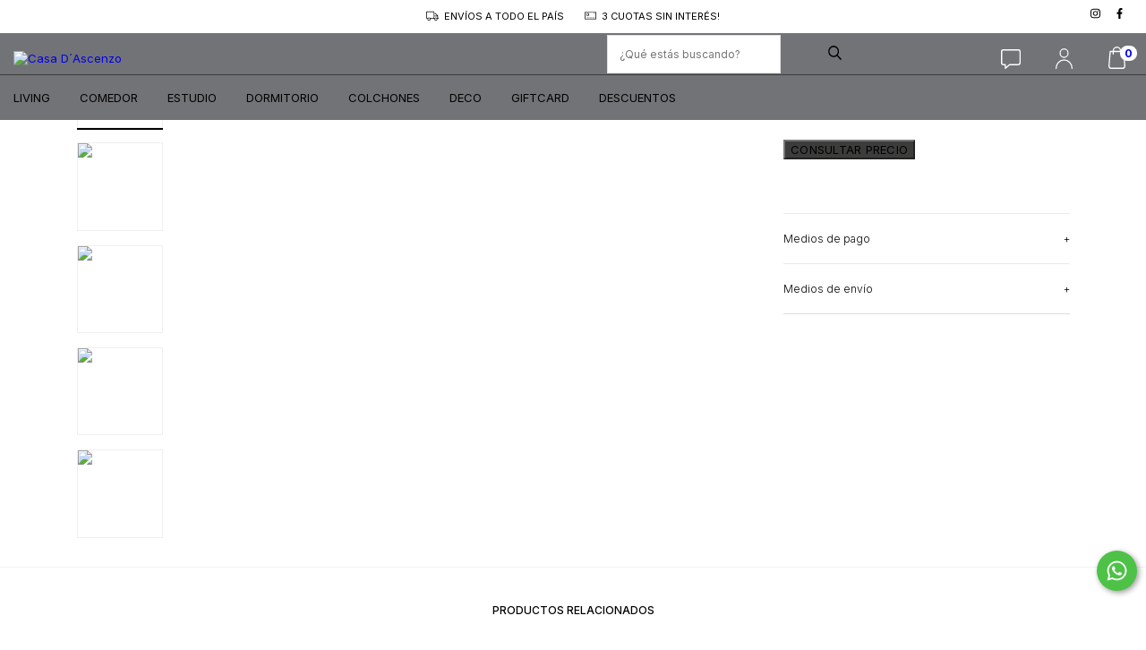

--- FILE ---
content_type: text/css
request_url: https://d2az8otjr0j19j.cloudfront.net/templates/001/621/428/twig/static/css/styles.css
body_size: 9351
content:

body {background-color: #fff !important; font-family: 'Inter', Arial, sans-serif; font-weight: 400; font-size: 13px; color: #3C3C3B; padding-bottom: 30px; }
.spacer {clear: both;}
.cerrar {display: none !important;}
.mobile {display: none;}
.box-rounded {border-radius: 0px !important;}
.card-img, .alert, .form-control, .form-select, .form-quantity, .modal, .btn-default, .box-rounded-small, .box {border-radius: 0px !important;}
h1, .h1, h2, .h2, h3, .h3, h4, .h4, h5, .h5, h6, .h6 {font-family: 'Inter', Arial, sans-serif; font-weight: 700; font-size: 13px;}
.modal.modal-right {border-radius: 0px !important;}
.tab-group .tab-link, .btn-secondary, .btn-primary {border-radius: 0px;}
.form-control, .form-select, .form-quantity {border: 1px solid #E2E2E2; font-weight: 400 !important; font-size: 11px; border-radius: 0px !important;}
.btn-primary {background-color: #3C3C3B;font-family: 'Inter', Arial, sans-serif !important; text-transform: uppercase;letter-spacing: 0.05em; font-size: 12px; font-weight: 400 !important; border-radius: 0px !important;}
.btn-secondary {color: #3C3C3B;letter-spacing: 1px;font-size: 12px;font-family: 'Inter', Arial, sans-serif !important;}
.form-group-inline .btn {border-radius: 0px 0px 0px 0;}
.svg-icon-text.svg-circle {border: 0px;}
.red {color: #EF1414 !important;}
[data-toggle='#installments-modal'] {cursor: pointer;}

.modal .modal-close.invert {border-radius: 0px;}

.search-suggest {border-radius: 0px;}
.search-suggest .search-suggest-list .search-suggest-item {border-bottom: 1px solid #EAEAEA;}
.search-suggest .search-suggest-list .search-suggest-item .search-suggest-text, .search-suggest .search-suggest-list .search-suggest-item .search-suggest-name {color: #000;}
.search-suggest .search-suggest-list .search-suggest-item .search-suggest-icon {
    margin: 0 10px;
    font-size: 14px;
    fill: #000;
}
.search-suggest .search-suggest-list .search-suggest-item .search-suggest-icon {
    
}

.header-desktop {}
.header-mobile {display: none;}

.fancybox-bg {background-color: rgba(0,0,0);}
.fancybox-is-open .fancybox-bg {opacity: .8;}

.bar-progress-active {background-image: linear-gradient(-90deg, rgba(0, 0, 0, .6), rgba(0, 0, 0, .8));}

.card-img-big {height: 35px;}

.overlay {height: 100%;width: 100%;display: none;position: fixed;z-index: 5555;top: 0;left: 0;background-color: rgba(0,0,0,0.7);}
.overlay-content {position: relative;top: 46%;left: inherit; width: 100%;text-align: center;margin-top: 30px;margin: auto;}
.overlay .closebtn { position: absolute;top: 20px;right: 25px;font-size: 34px; line-height: 22px; display: table; padding: 10px; padding-left: 12px; padding-right: 12px; width: 40px; height: 40px; border: 0px; cursor: pointer;color: #fff; border-radius: 4px; border: 0px;}
.overlay .closebtn svg {fill:#fff;}
.overlay .closebtn:hover {color: #ccc;}

.buscadormobile {width: 34%; margin: auto; position: relative;}
.buscadormobile .search-suggest {position: absolute; border-radius: 0px !important;}
.buscadormobile form {border: 0px; background-color: #fff; border:0px; border-radius: 0px; overflow: hidden; width: 100%; text-align: left;
/*-webkit-box-shadow: 1px 1px 2px 0px rgba(0,0,0,0.1);
-moz-box-shadow: 1px 1px 2px 0px rgba(0,0,0,0.1);
box-shadow: 1px 1px 2px 0px rgba(0,0,0,0.1);*/ box-shadow: none;
}
.buscadormobile .search-input {font-family: 'Inter', sans-serif;  font-weight: 500; font-size: 14px; color: #7c7c7c; padding-left: 15px;}
.buscadormobile .form-control {margin: 0px; box-shadow: none; height: 50px; border: 0px; width: 86%; display: inline-table;}
.buscadormobile .search-submit {padding-top: 0px; padding-bottom: 0px; padding: 10px; height: 45px; text-align: center; background-color: transparent; background-image: url(../images/bg-buscar.png); background-repeat: no-repeat; background-position: center center; background-size: 34px; }
.buscadormobile .search-submit svg {width: auto; height: 20px; text-align: center; fill:#000;}
.buscadormobile .search-submit .material-icons {display: none;}
.buscadormobile .input-group-btn { display: inline-table !important; padding-top: 0px; float: right; /*border-left: 1px solid #fff;background-color: #9e9e9e;*/} 
.buscadormobile .input-group-btn .search-submit {display: block !important; padding-right: 15px;}

.search-suggest .search-suggest-list {background-color: #fff; border-radius: 0px !important;}

#home-modal {background-color: #fff !important; border-radius: 0px;font-family: 'Inter', Arial, sans-serif !important; padding: 0px; width: 440px;}
#home-modal .modal-img-full {width: 100%;margin: auto;}
#home-modal h3 {color: #3C3C3B !important; width: 70%; font-weight: 400 !important; font-size: 13px; line-height: 19px; margin:auto;  margin-top: 15px !important; margin-bottom: 15px;}
#news-popup-form {width: 70%; margin: auto;}
#home-modal .newsletter {color: #3C3C3B !important;}
#home-modal .newsletter .form-group {margin-bottom: 10px;width: 47%; margin: auto; margin-left: 1%; margin-right: 1%; display: inline-table;}
#home-modal .newsletter .form-control {border: 1px solid #000 !important; display: inline-table; padding: 10px 12px;}
#home-modal .newsletter form .js-news-popup-submit {display: table; right: inherit; position: relative; background-color: #3C3C3B; border:1px solid #000; color: #fff; font-size: 12px; text-indent: inherit; width: auto; margin: auto; text-align: center; padding: 10px 30px; font-family: 'Inter', Arial, sans-serif !important; height: auto; margin-top: 15px; margin-bottom: 20px;}
#home-modal form .newsletter-btn {display: none;}

.modal-overlay {background-color: rgba(0,0,0,0.7);}
.modal-header {background-color: #fff; color: #707070; fill: #707070; font-family: 'Inter', Arial, sans-serif; font-weight: 500; font-size: 14px; }
.js-cart-total-container h2, .cart-row h5 {font-family: 'Inter', Arial, sans-serif !important; font-size: 14px; font-weight: 600!important; color: #3C3C3B!important;}
#modal-cart .js-ajax-cart-submit .btn-primary {width: 70%; margin: auto;}
.js-cart-total-container  {border-top: 0px; padding-top: 15px;}
.modal-close {border: 1px solid rgb(255,255,255,0);}

.section-topbar {position: relative; background-color: #FFF; font-family: 'Inter', Arial, sans-serif; font-size: 12px; letter-spacing: normal; font-weight: 400; color: #000; fill:#000; padding: 7px 0px;}
.section-topbar .social-icon {color: #000; fill:#000000;}
.section-topbar svg {height: 12px;vertical-align: text-top; margin-top: 1px; margin-right: 4px;}
.section-topbar .social-icon {float: right;}
.col2bar {text-align: right;}

.datos {list-style-type: none; margin: 0px; margin:auto; padding: 0px; text-transform: uppercase; margin-top: 1px; margin-bottom: 2px; text-align: center; font-size: 11px; font-weight: 400; font-family: 'Inter', Arial, sans-serif;}
.datos li {display: inline-table; padding-right: 10px; margin-right: 10px;}
.datos li:last-child {border: 0px;padding: 0px; margin: 0px;}
.datos li svg {height: 11px; margin-right: 3px;fill: #000;}
.datos li .fa {margin-right: 3px;}
.datos li a { color: #7c7c7c;}
.section-topbar .socialtop {position: absolute; top: 6px; right: 15px; display: flex;}

.col2bar .nav-desktop {width: auto; border: 0px; margin-top: -3px;vertical-align: middle;}
.col2bar .nav-list-link {line-height: 17px;}

/* Header */
.barratop {border-bottom: 1px solid #efefef; color: #7c7c7c; font-size: 13px;}
.barratop ul {list-style-type: none; margin: 0px; padding: 0px; margin-top: 5px; margin-bottom: 5px; display: inline-table;}
.barratop ul li {display: inline-table; padding-right: 8px; margin-right: 8px; border-right: 1px solid #efefef;}
.barratop ul li:last-child {border: 0px; padding-left: 0px;}
.barratop ul li .fa {margin-right: 3px;}
.barratop a { color: #707070; font-size: 15px;}
.barratop .datos {float: left; margin-top: 10px;}
.barratop .menu-barra {border-left: 1px solid #efefef;border-right: 1px solid #efefef; float: right; padding-left: 0px; font-weight: 500;}
.menu-barra .nav-list-link {line-height: 15px; letter-spacing: normal; color: #707070 !important;font-size: 13px;}

.js-search-container {width: 85%; margin-top: 0px; float: right;}
.js-search-container .form-control {color: #727377; padding: 13px; font-size: 12px !important; }
.utilities-container .utilities-item {margin-top: 6px; padding-top: 6px; padding-bottom: 0px; border: 0px;}
/*.utilities-container .utilities-item:first-child {display: none !important;}*/
.utilities-container .utilities-item .icon-2x {font-size: 1.7em;}
.utilities-item {width: 55px;padding: 15px 0;}

.btlocales svg {height: 21px !important;}

.subutility-list {top: 28px; font-size: 13px;}
.utility-head span.cart-widget-amount {right: 11%; top: 0px; background-color: #000 !important;}

.dropdown.paises {float: right;}
.monedaactual {float: right;}

.items-top {list-style-type: none; margin: 0px; margin-bottom: 15px; padding: 0px;}
.items-top li {display: inline-table; font-weight: 500; color: #E51B4B; margin-right: 15px;}
.items-top li .fa { color: #707070;}
.items-top li a { color: #E51B4B !important;}
.utility-name {display: none !important;}
.utilities-container .utilities-item .icon-2x {font-size: 1.8em;}
.head-primary .badge {background-color: #fff !important; right: 5px; top: 5px;}

.js-head-main {border-bottom: 0px !important; background-color: #727377 !important;}
.head-light .nav-row {border: 0px;}
.head-light .form-control {background-color: #fff; border: 0px; font-size: 12px; padding: 15px; padding-left: 40px; color: #707070; font-family: 'Inter', Arial, sans-serif; font-weight: 400 !important;}
.search-input-submit {padding-top: 11px; }
.search-input-submit .icon-2x {font-size: 1.2em;}
.iconsearchtop {font-size: 1.3em;margin-top: 3px;margin-right: 3px;}

.logo-img-container {max-width: none; text-align: left;}
.logo-img {margin: 20px 0; margin-bottom: 10px; height: 60px;}
.logo-img.logohome {height: auto; max-width: 85%; margin-top: 30px; margin-bottom: 10px; }

.nav-desktop {text-align: left; border: 0px;}
.menudeskop .nav-desktop {background-color: #707070; text-transform: uppercase;}
.menudeskop .nav-list-link {color: #FFF !important;text-transform: uppercase;}
.desktop-list-subitems .nav-item .nav-list-link {color: #3C3C3B !important;}
.menudeskop .nav-list-arrow {color: #fff; fill:#fff;}

.desktop-list-subitems{background-color: rgba(255,255,255,.95); padding-top: 35px; padding-bottom: 35px; border-bottom: 1px solid #727377;}
.desktop-list-subitems {}

.nav-desktop-list {font-family: 'Inter', Arial, sans-serif; font-size: 12px; font-weight: 400; }
.nav-desktop-list .nav-list-link {color: #000;font-weight: 400;letter-spacing: normal;font-size: 13px; text-transform: uppercase; }
.nav-desktop-list .nav-list-link.hover {color: #FFBE00;}
.nav-item-desktop .nav-list-arrow {display: none !important;}


.head-light .desktop-list-subitems {padding-top: 45px; padding-bottom: 35px; border: 0px;}

.item-menu-img {width: 100%;}

.js-head-main.headerhome {border: 0px !important; background: transparent;}

[data-toggle="#nav-hamburger"] .icon-2x {font-size: 1.5em;}
.js-head-main.headerhome [data-toggle="#nav-hamburger"] .icon-2x {fill:#fff;}
.js-head-main.headerhome .utilities-container .utilities-item .icon-2x {fill:#fff;}

.js-head-main.headerhome .nav-desktop-list .nav-list-link {color: #fff !important;fill: #fff !important;}
.js-head-main.headerhome .js-desktop-dropdown .nav-list-link {color: #000 !important;}

.dropbtn {
  background-color: #fff;
  color: #000;
  padding: 10px;
  font-size: 12px;
  border: none; font-weight: 400 !important; font-family: 'Inter', Arial, sans-serif; 
}

.dropbtn .global {height: 14px; width: auto; margin-right: 3px; vertical-align: middle; }
.dropbtn .arrow {height: 5px; width: auto; margin-left: 3px; vertical-align: middle; }

.languages .link {display: none !important;}
.languages .link.open {display: inherit !important;}
.languages .link img {height: 12px;}

.dropdown {
  position: relative;
  display: inline-block;
}

.dropdown-content {
  display: none;
  position: absolute;
  background-color: #fff;
  box-shadow: 0px 8px 16px 0px rgba(0,0,0,0.2);
  z-index: 1;
  min-width: 155px;
  text-align: left;
  right: 0px;
}

.dropdown-content a {
  color: black;
  padding: 12px 16px;
  text-decoration: none;
  display: block;
}

.dropdown-content a:hover {background-color: #F4F4F4;}

.dropdown:hover .dropdown-content {display: block;}

.dropdown:hover .dropbtn {background-color: #F4F4F4 !important;}

.monedaactual {border-left: 1px solid #EAEAEA; margin-left: 10px; padding-left: 15px; padding-right: 5px; margin-top: 11px; font-size: 12px;}

header .social-icon .icon-md {font-size: 1.2em; }

/* Slider home */
.js-home-slider-container {margin-bottom: 25px !important; position: relative;}
.js-home-slider-container img {width: 100%;}
.section-slider {height: auto;}
.js-home-slider-container .deg {position: absolute; left: 0px; top: 0px; width: 100%; height: 105px; z-index: 2;
background: rgb(0,0,0);
background: linear-gradient(180deg, rgba(0,0,0,0.365983893557423) 0%, rgba(0,0,0,0) 100%); display: none !important;
}
.js-home-slider-container .swiper-title { font-size: 49px; line-height: 68px;}


.section-informative-banners {text-transform: uppercase; font-family: 'Inter', Arial, sans-serif; padding-top: 40px; padding-bottom: 35px; font-weight: 400; font-size: 11px; color: #3C3C3B; background-color: #fff; border-top: 1px solid #EAEAEA; margin-bottom: 0px;}
.section-informative-banners .service-item-container:nth-child(2) { }
.section-informative-banners .service-item-container {text-align: center;}
.section-informative-banners .col {text-align: left;}
.section-informative-banners .col-auto {}
.section-informative-banners .h5 {font-weight: 700; font-size: 12px; text-transform: uppercase; font-family: 'Inter', Arial, sans-serif !important; margin-bottom: 4px !important;}
.section-informative-banners .icon-5x {font-size: 3.2em;}
.section-informative-banners p {font-size: 12px; font-weight: 300;}
.section-informative-banners .whatsicon {height: 27px;}

.swiper-button-prev .icon-2x, .swiper-button-next .icon-2x {font-size: 1.4em;}

.vermas {display: table; border: 1px solid #F7F7F7; background-color: #F7F7F7; padding: 7px 25px; color: #000; text-align: center; margin: auto; margin-bottom: 50px; margin-top: -5px; font-size: 12px;}

/* Banners home */
.section-banners-home.categorias {padding-top: 45px;}
.textbanner {position: relative; margin-bottom: 20px;}
.textbanner .textbanner-text { border:0px; position: absolute; bottom: 0px; left: 0px; width: 100%; color: #fff; text-align: left; padding: 35px;}
.textbanner .textbanner-text .h2 {width: 100%; display: inline-table;font-family: 'Inter', Arial, sans-serif; font-weight: 700; text-align: left; text-transform: uppercase; font-size: 35px; line-height: 35px; margin-bottom: 20px;}
.textbanner .textbanner-text .bt {background-color: #fff; display: table; padding: 15px 20px; color: #727377; text-transform: uppercase;}
.textbanner .textbanner-text .icon {float: right; display: none;}
.textbanner .textbanner-text .icon svg {height: 45px; fill:#FFCE00;}
.textbanner-link:hover .textbanner-text {border-bottom: 0px;}
.textbanner-image {padding-top: 0px;}
.textbanner-image-background {position: relative;}

[data-store="banner-home-categories"] {background-image: url(../images/bg-homebanners.jpg); background-repeat: no-repeat; background-size: contain; background-position: center center;}

.homeproducts .cover {padding: 0px; background-size:cover; background-position: center top; border-right:15px solid #fff; border-bottom: 27px solid #fff;}
.homeproducts .cover a {display: block; width: 100%; height: 100%;}
.homeproducts .item {margin-bottom: 0px; padding-top: 0px; padding-bottom: 0px;}
.homeproducts .item-image { /* max-height: 280px; */}

/* Destacados home */
.section-featured-home {border-top: 0px; border-bottom: 0px; margin-bottom: 0px;}
.section-featured-home .h1 {font-family: 'Inter', Arial, sans-serif; text-transform: uppercase; color: #3C3C3B; font-weight: 600; font-size: 16px; margin-top: 35px; margin-bottom: 40px; letter-spacing: normal;} 


/* Categoria */
.head-category {margin-top: -130px; color: #fff; background-color: transparent; margin-bottom: 55px;}
.head-category h1 {text-align: center; margin: auto; font-size: 28px; font-family: 'Playfair Display', serif; font-weight: 600; letter-spacing: 0.03em; text-transform: lowercase !important;}
.page-header-info {text-align: center;}
.page-header-info h1 {font-size: 14px; font-weight: 700; letter-spacing: 0.05em; font-family: 'Inter', Arial, sans-serif; margin: auto; margin-bottom: 30px; text-align: center !important; text-transform: uppercase;}

.breadcrumbs {font-size: 11px; margin-bottom: 15px !important;font-family: 'Inter', Arial, sans-serif; color: #8E8E8E; font-weight: 300;}
.breadcrumbs .crumb {opacity: 1; font-size: 10px;font-weight: 300;}
.breadcrumbs a {color: #8E8E8E;font-weight: 300;}
.breadcrumbs .divider {border: 0px !important; color: #8E8E8E;}
.sidebar { font-size: 14px; font-family: 'Inter', Arial, sans-serif; background-color: #fff;}
.title-section {font-size: 14px; font-weight: 700;font-family: 'Inter', Arial, sans-serif;}
.sidebar .mb-3.mt-4 {margin-top: 15px !important; margin-bottom: 10px !important; }
.sidebar #filters {display: none;}
.sidebar .checkbox-container .checkbox {margin-bottom: 7px; padding-left: 26px;}
.sidebar .checkbox-container .checkbox-text {padding-top: 2px; vertical-align: top; font-weight: 200;}
.sidebar .checkbox-container .checkbox-icon {width: 18px;height: 18px;}

.js-sort-by {border: 1px solid #E0E0E0;font-family: 'Inter', Arial, sans-serif;}
.form-group .form-select-icon {bottom: 14px;right: 15px;}
.form-group .form-select-icon .icon-lg {font-size: 0.8em;}

.titcat {font-family: 'Inter', Arial, sans-serif;  font-size: 21px; font-weight: 600; color: #F63131;}
.descriptioncat {padding-top: 5px; color: #fff; font-size: 12px; text-transform: uppercase; line-height: 21px;font-family: 'Inter', Arial, sans-serif; font-weight: 600;}

/* Item */
.item-rounded {border: 0px;}
.item-product:hover {box-shadow: none; border: 0px;}
.item-product:hover .item-description {border: 0px;}
.item {text-transform: uppercase; border: 0px; border-radius: 0px;}
.item-rounded .item-image {border-radius: 0px !important;  overflow: inherit !important;}
.categoriaproduct {color: #DAB38D; font-size: 11px; font-weight: 400; margin-bottom: 5px;}
.item-image {padding: 0px;}
.item-description {border-top: 0px; border: 0px; text-align: center; padding-top: 20px !important;}
.item-rounded .item-description {border: 0px; padding-left: 0px !important; padding-right: 0px !important;}
.item-name {width: 90%; font-family: 'Inter', Arial, sans-serif; margin: auto; font-weight: 400; font-size: 12px; line-height: 18px; color: #3C3C3B; margin-bottom: 5px !important; text-transform: none;}
.item-price {color: #3C3C3B; font-family: 'Inter', Arial, sans-serif; font-weight: 700; font-size: 12px;}
.item-price-container {font-size: 12px;}
.js-max-installments {font-family: 'Inter', Arial, sans-serif;  padding-top: 3px;display: block;padding-bottom: 3px;}
.item-description .js-max-installments {display: none;}
.item-actions {display: none !important;}
.item .item-colors {width: auto; left: inherit; right: 0px; bottom: -52px;}

.labels {width: 100%; left: 0px; padding-left: 10px; padding-right: 10px; padding-top: 5px; bottom: 0px; top: inherit;}
.label {border-radius: 0px;background: #FFFFFF !important; color: #3C3C3B !important; border: 0px; font-family: 'Inter', Arial, sans-serif; font-weight: 400; font-size: 11px;}
.js-offer-label { display: none !important; float: right;background: rgba(0,0,0,.45) !important; border: 0px !important; color: #FFFFFF !important;line-height: 15px; padding-top: 9px; width: auto; height: auto; font-size: 11px;}
.js-offer-label span {/*font-size: 17px;*/}

.item-tags {position: absolute; color: #fff; font-family: 'Inter', Arial, sans-serif;  font-size: 16px; letter-spacing: .05em; font-weight: 600; transform: rotate(-90deg);z-index: 9;top: 54px;right: -33px;}

/* Item image rollover */
.item-image {position: relative;overflow: hidden;max-height: 500px;}
.item-image img{height: 100%;width: auto;max-height: none; -webkit-transition: all 0.5s ease; -ms-transition: all 0.5s ease; -moz-transition: all 0.5s ease; -o-transition: all 0.5s ease; transition: all 0.5s ease;}
.item-image-primary { z-index: 9;}
.item-image:hover .item-image-primary {opacity: 0;}


/* Producto */
.section-single-product {margin-bottom: 15px;}
.section-single-product .swiper-wrapper.desktop {display: block; transform: none !important;}
.section-single-product .swiper-wrapper.desktop img {padding-bottom: 20px !important;}

.product-category {font-size: 11px; font-weight: 300; display: table;}

.product-thumb {border: 1px solid #EFEFEF; padding: 0px; border-radius: 0px !important; overflow: hidden;}
.product-thumb.selected {box-shadow: 0px 2px 0px 0px #000000;}
.labels-product-slider {top: 3px !important;}

.section-single-product div[data-store|="product-info"] {padding-left: 45px;}
.detalle-cont {margin-top: 25px;}
.product-info .page-header {margin-bottom: 12px;}
.js-product-name {color: #3C3C3B; font-size: 14px; line-height: 21px; font-family: 'Inter', Arial, sans-serif; font-weight: 400; margin-top: 25px; margin-bottom: 20px !important; }
.section-single-product .price-container {margin-bottom: 15px;}
.price-container .js-price-display, .price-container .js-compare-price-display {font-size: 14px; line-height: 18px; font-family: 'Inter', Arial, sans-serif; font-weight: 300; color: #3C3C3B;}
.price-container .js-price-display {font-weight: 800;}
.labels-product-slider {top: -4px;}

.detalletit .js-product-name {margin-top: 0px;}
.detalleprice {text-align: right;}

.form-quantity {padding: 14px;}
.form-quantity .icon-inline.icon-w-12 {width: .5em;}

.section-single-product .js-addtocart {border-radius: 0px !important; background-color: #3C3C3B; text-transform: uppercase; font-size: 13px; font-weight: 600; font-family: 'Inter', Arial, sans-serif;  letter-spacing: 0.02em;}
.productinfo {padding-left: 55px;}
.productinfo .page-header {margin-bottom: 12px !important;}
.js-product-detail {margin-top: 45px;}

.product-info .js-max-installments {font-size: 15px;}
.product-info .js-max-installments .icon-lg {font-size: 1.1em;}
.product-info #btn-installments .d-table {color: #707070; padding: 4px 15px; border: 1px solid #707070;font-family: 'Inter', Arial, sans-serif; border-radius: 4px;}

.section-single-product .cuotas {text-align: right;}
.section-single-product .cuotas .js-product-payments-container {margin-bottom: 10px !important;}
.section-single-product .cuotas .js-max-installments-container span {float: none !important; display: inline-table !important;margin-right: 0px !important;}
.section-single-product .cuotas .js-max-installments {width: 100% !important; text-align: right !important; font-size: 12px;}
.section-single-product .cuotas .js-max-installments .icon-lg {font-size: 1em !important;}
.section-single-product .cuotas .js-max-installments .font-weight-bold {font-weight: 400 !important;}
.section-single-product .cuotas #btn-installments {display: none !important;}

.section-single-product div[data-store|="product-info"] .page-header {margin-bottom: 0px !important;}

#product-description {width: 100%;}
.product-description { border-radius: 0px; color: #707070; font-size: 13px; line-height: 19px;}
.product-description .titinfo {font-family: 'Inter', Arial, sans-serif; font-weight: 500; font-size: 15px; margin-bottom: 15px;}
#product-description table {width: 100% !important;}

#product-description .cont-video {margin: auto; width: 70%; display: none; }
#product-description .video-container {position:relative;padding-bottom:56.25%;padding-top:30px;height:0;overflow:hidden; margin-top: 15px; margin-bottom: 40px; box-shadow: none;}
.video-container iframe, .video-container object, .video-container embed {position:absolute;top:0;left:0;width:100%;height:100%; }

.js-product-payments-container {font-size: 12px;}
.js-product-payments-container .icon-inline { height: .7em;}
.js-product-payments-container #btn-installments {display: none;}

.social-share {color: #B2B2B2;}
.social-share .social-share-button {color: #B2B2B2;fill: #B2B2B2;}
.social-share .social-share-button .svg-circle {border: 1px solid #D3D3D3;fill: #B2B2B2; width: 35px;height: 35px;padding: 10px; }

.link-infopop {font-size: 12px;color: #303030; display: inline-table; padding-bottom: 0px; margin-top: -15px; margin-bottom: 40px; margin-right: 15px;border-bottom: 1px solid #fff;}
.link-infopop:hover {border-bottom: 1px solid #303030;color: #303030; }
.link-infopop svg {height: 15px; width: auto; margin-right: 3px; vertical-align: text-top; }

.infopop {text-align: center;}
.infopop img {max-width: 550px;}

.infopop h5 {font-weight: 400;}

.js-product-variants {margin-bottom: 25px !important;}
.js-product-variants .form-group {margin-bottom: 10px;}

.whatsapp-bt {clear: both; font-weight: 500; border-radius: 0px !important; display: table; text-align: center; font-size: 12px; font-weight: bold; color: #606060; background-color: #f4f4f4; border: 0px; text-transform: uppercase; padding: 13px 25px; margin-top: 20px;}
.whatsapp-bt .fa {margin-right: 4px;}
.whatsapp-bt:hover {color: #fff;  background-color: #2CB742; text-decoration: none;}

.contaccordion {border-radius: 0px; overflow: hidden; border-bottom: 1px solid #dededf; margin-top: 35px; margin-bottom: 35px; font-family: 'Inter', Arial, sans-serif; }
.contaccordion .accordion:first-child {}
.accordion {background-color: #fff; border-top: 1px solid #EAEAEA; font-weight: 300; color: #000; cursor: pointer; padding: 20px 0px; width: 100%; text-align: left; outline: none; font-size: 12px; transition: 0.4s; }
.accordion.active, .accordion:hover { background-color: #fff;}
.accordion:after {content: '\002B'; color: #000; float: right; margin-left: 5px;}
.accordion.active:after {content: "\2212";}
.panelaccordion {padding: 0px;background-color: white;max-height: 0;overflow: hidden;transition: max-height 0.2s ease;}
.contentaccordion {padding:30px 0px 40px 0px;}
.contentaccordion #btn-installments {display: table;}

/* Productos relacionados */
.section-products-related {border-top: 1px solid #F2F2F2;}
.section-products-related .h1 {font-family: 'Inter', Arial, sans-serif; text-transform: none; color: #000; letter-spacing: normal; text-transform: uppercase; font-weight: 500; font-size: 12px; margin-top: 40px; margin-bottom: 25px;}

.btselect label {margin-bottom: 10px !important; display: block;}
.btselect .btn-square {display: table; padding: 7px 10px;border: 1px solid #E2E2E2;font-weight: 400 !important;font-size: 11px; margin-bottom: 5px !important;}
.btselect .btn-square.selected {border: 1px solid #000;}
.btselect .btn-square.Color {width: 30px; height: 30px;}

.togift {padding: 10px;border: 1px solid #E2E2E2; margin-bottom: 20px; font-size: 11px; display: table; width: auto;}
.togift input {display: inline-table; vertical-align: top; margin-top: 5px !important;}
.togift p {display: inline-table; vertical-align: top; padding-left: 5px; margin-bottom: 0px;}
.togift p strong {font-weight: 600; margin-bottom: -2px; display: block;}
.togift svg {display: inline-table; height: 18px; margin-left: 25px; margin-right: 5px; margin-top: 10px; }
.togift.active svg {fill:#F77CBA;}

/* Page */
.page-head .h2 {text-align: center !important; font-size: 15px; color: #3C3C3B;font-weight: 600;font-family: 'Inter', Arial, sans-serif; margin-bottom: 30px !important; margin-top: 10px !important;}
.page {color: #444444; font-size: 19px; line-height: 26px; font-weight: 400;}
.page p {font-size: 19px; line-height: 26px;}
.page img {width: 100%;}

.user-content h3 {font-weight: 700; font-size: 15px;border-bottom: 1px solid #EAEAEA !important; margin-bottom: 25px; padding-bottom: 12px;}
.user-content p {font-weight: 300; font-size: 13px;}
.user-content p strong {font-weight: 700; }

.page-brand img {width: 100%; border-radius: 0px; }
.page-brand .jumbotron {min-height: 85vh; background-position: center center; background-size: cover;}
.page-brand .infobox {margin: auto; width: 50%; text-align: center;}
.page-brand .infobox svg {margin-bottom: 15px;}
.page-brand .infobox p {font-size: 13px; line-height: 19px; font-weight: 500;}
.page-brand .fotos p {font-size: 12px; line-height: 19px; font-weight: 400; }
.page-brand .fotos {padding-top: 80px; padding-bottom: 80px; text-align: center;background: linear-gradient(to left, #FFFCDB 50%, #fff 50%);}

.video-container {position:relative;padding-bottom:56.25%;padding-top:30px;height:0;overflow:hidden; margin-top: 25px;}
.video-container iframe, .video-container object, .video-container embed {position:absolute;top:0;left:0;width:100%;height:100%;}

.locales {font-size: 11px !important;}
.locales table {border: 0px; text-align: center;}
.locales table td {border: 0px; width: 33%; vertical-align: top;}

/* Contacto */
.contact-page {color: #3C3C3B; font-size: 13px; line-height: 22px;}
.contact-page .icon-inline.icon-w {text-align: center;width: 0.7em;}
.contact-page a {color: #3C3C3B;}
.contact-page h3 {font-size: 13px; font-weight: 600;}
.contact-page .vermas {margin: inherit; margin-top: 18px;}
.contact-item {margin-bottom: 1px;}
.contact-link {color: #3C3C3B;}
.info-contact {padding-right: 55px;}

.contactcol {margin-bottom: 60px;}
.contact-page form {width: 100%; margin-left: 25px;}
.contact-page .contact-info {margin-bottom: 0px;}
.form-control {font-family: 'Inter', Arial, sans-serif; }
#contact-form label {margin-bottom: 4px;}
.foto-contacto {width: 100%; margin-bottom: 30px;}

.contactcol .col.last {border-left: 1px solid #F0F0F0; padding-left: 30px;}


#contact-form .form-control {background-color: #fff;}
#google-map { margin-bottom: 25px;}
#contact-form .btn-primary {background-color: #3C3C3B; border-radius: 0px; width: auto !important; padding: 13px 30px;}

.section-instafeed-home {border-top: 1px solid #EFEFEF; padding-top: 20px; margin-top: 30px;}
.section-instafeed-home .instafeed-user {font-size: 14px; font-weight: 400; margin-bottom: 0px;font-family: 'Inter', Arial, sans-serif; margin-right: 6px !important;}
.section-instafeed-home .icon-3x {font-size: 1.4em; vertical-align: middle;}

.template-home .content.servicesinfo {margin-top: 0px;}
.content.servicesinfo {color: #3C3C3B; margin-top: 0px; background-color: #f0f0f0;}
.content.servicesinfo .mod1 {text-align: center; border-right: 1px solid #fff;}
.content.servicesinfo .mod2 {border-left: 1px solid #fff;}
.content.servicesinfo .modulo {width: 100%; background: rgba(0,0,0,0); padding-top: 45px; padding-bottom: 45px;}
.content.servicesinfo .mod1 a {color: #F77CBA;}
.content.servicesinfo .modulo h2 {font-size: 16px; color: #c69b6d;}
.content.servicesinfo .modulo h2 small {display: block; font-size: 23px; color: #fff;}

.servicesinfo .mod1 .col:nth-child(2){border-left:1px solid rgba(0,0,0,.07); }
.servicesinfo .mod1 svg {height: 30px; margin-top: 5px; margin-bottom: 20px; }
.servicesinfo .mod1 h6 {font-size: 11px; line-height: 14px; font-weight: 300; margin: 0px; width: 68%; margin: auto;}
.servicesinfo .mod1 .more {font-size: 11px; display: table; padding: 20px; margin: auto; text-transform: uppercase; cursor: pointer !important;}

.servicesinfo.detalle {margin-top: 20px;}
.servicesinfo.detalle .mod1 {background: transparent;}
.servicesinfo.detalle .mod1 .modulo {padding: 0px;}
.servicesinfo.detalle .mod1 h6 {font-size: 11px;}
.servicesinfo.detalle .mod1 svg {height: 18px;margin-top: 10px;margin-bottom: 10px;}
.servicesinfo.detalle .mod1 .more {padding: 10px 5px;}

/* Newsletter Footer */
.section-newsletter-home {margin: 0px; margin-top: 20px; padding: 0px; background: transparent !important; color: #3C3C3B !important; border: 0px;}
.section-newsletter-home .form-group {margin-bottom: 15px,}
.section-newsletter-home .h1 {font-size: 13px; margin-bottom: 8px !important; font-weight: 600;font-family: 'Inter', Arial, sans-serif; }
.section-newsletter-home p {font-family: 'Inter', Arial, sans-serif; font-size: 13px; font-weight: 300;}
.section-newsletter-home .newsletter form {margin-top: 25px !important;}
.section-newsletter-home .newsletter .text-uppercase {display: none;}
.section-newsletter-home .newsletter .form-control {background-color: #FFF;}
.section-newsletter-home .newsletter form .newsletter-btn {top: 16px; right: 16px; width: 20px; height: 20px;}
.section-newsletter-home .container {position: relative;}
.social-footer.newsletter {position: absolute; right: 0px; bottom: 0px;}
.social-footer.newsletter .social-icon-rounded {background-color: #C6C6C6 !important; fill:#707070;}

.section-newsletter-home .newsletter {position: relative;}
.section-newsletter-home .newsletter .icon {height: 35px; position: absolute; right: 0px; top: 5px;}

.newsletter form .newsletter-btn {display: none;}
.newsletter form .btn.newsletter-btn {display: block; text-indent: inherit; color: #fff; width: 30%; background-color: #3C3C3B; top: 0px; right: 0px; height: 48px; font-size: 12px; font-family: 'Inter', Arial, sans-serif; }

.btn-whatsapp {bottom: 60px;}
.contactfloat {position: fixed; bottom: 0px; left: 0px; z-index: 2; z-index: 1041; width: 100%; text-align: center;
}
.contactfloat .swiper-button-prev, .contactfloat .swiper-button-next { display: none !important; background-color: #fff;}
.contactfloat .swiper-button-prev {left: 0px;}
.contactfloat .swiper-button-next {right: 0px;}
.contactfloat .swiper-slide img {border: 1px solid #F2F2F2;}

.filter-title{
    min-width: 200px; background-color: #fff; font-weight: 500; font-size: 14px;
    color: #000;
    padding-top: 20px; padding-bottom: 10px; display: table;
    margin: 0; margin: auto;
    cursor: pointer;
    border-top-left-radius: 6px; border-top-right-radius: 6px; overflow: hidden;
    position: relative;
z-index: 2;
  
   }
  .filter-title .fa {margin-left: 7px; font-size: 15px; float: right;}
    .tooltip-info{
      font-size: 12px;
  }
  
  .cont-title { z-index: 1;
    border-top: 10px solid #fff;
  -webkit-box-shadow:  0px -11px 80px 0px rgb(0 0 0 / 70%); 
  box-shadow: 0px -11px 80px 0px rgb(0 0 0 / 70%);
  }
  .filter-content{

    width: 100%;
    font-size: 14px;
    background-color: #fff;
  }

    .filter-content .col{
padding: 15px;
  }


  .filter-content img {width: 100%;}

  .swiper-slide img {width: 100%;}

.fas{
  transition: transform 200ms ease-in-out;
}
.rotated{
  transform: rotate(180deg);
  transition: transform 200ms ease-in-out;
}

.wrapper {
  overflow: hidden;
}

#reveal-content {
  max-height: 700px;
  transition: all 0.6s ease-in;
}

.hide {
  max-height: 0 !important;
  transition: all 0.7s ease;
}

.filterbox {
  width: 100%;
  height: 100%;
  background-color: rgba(0,0,0,.5);
  transition: all 1s linear;
  display: block;
  position: fixed;
  left:0px;
  top: 0px;
   z-index: 1041;
   float: none;

}

.hidden {
  display: none !important;
}

.visuallyhidden {
  opacity: 0;
}


.local {text-transform: uppercase; font-size: 12px; letter-spacing: .05em; font-weight: 400; min-height: 130px; margin-bottom: 40px;}
.local h2 { font-weight: 700; font-size: 12px; letter-spacing: .05em; }
.local h3 { font-weight: 400; font-size: 12px; letter-spacing: .05em; }
.local a {display: table; border-bottom: 1px solid #000; padding-bottom: 2px; text-transform: none; font-size: 11px !important;}
.local .line {position: absolute; bottom: 1px; width: 88%; height: 1px; background-color: #EFEFEF; }

.poplocal {background-color: #fff !important; padding: 10px !important;}
.poplocal iframe {width: 100% !important;}

.page-header.pageinfo h1 {text-transform: uppercase; font-weight: 500; font-size: 12px; margin-bottom: 35px;}

/* Footer */
footer {margin-top: 0px; background-color: #fff; color: #3C3C3B; border: 0px; font-size: 13px; padding-top: 25px; font-weight: 300; font-family: 'Inter', Arial, sans-serif;}
footer .divider {display: none !important;}
footer .vermas {margin: inherit; margin-top: 10px;}
footer p {width: 90%;}

footer .contdatos {text-align: center;border-bottom: 1px solid #EAEAEA; padding-bottom: 15px; margin-bottom: 30px;}
footer .contdatos .contact-item {display: inline-table; padding-left: 25px; padding-right: 20px; font-weight: 500;}

footer .contact-info {display: inline-table; padding-right: 40px;}

.menufooter {float: left; width: 60%;}
.socialfooter {float: left; padding-top: 10px;}

.logofooter {text-align: center;}
.logofooter img {height: 70px;}

.element-footer .h3 {font-family: 'Inter', Arial, sans-serif;font-size: 12px; font-weight: 600; margin-bottom: 18px;}

.footer-menu {font-family: 'Inter', Arial, sans-serif; font-size: 13px; border: 0px; text-align: left; margin: 0 0 15px;}
.footer-menu-item {display: block; text-align: left; margin-bottom: 0px;}
.footer-menu-link {text-align: left; padding: 4px 0px; color: #3C3C3B; font-weight: 300; font-size: 13px;}
.footer-menu-link svg {height: 12px; width: 12px; margin-right: 3px;}
footer a, footer .contact-link {color: #3C3C3B;}

.logofoot img {height: 35px; margin-bottom: 20px;}

.footer-payments-shipping-logos img {max-height: 22px;margin: 2px;border: 1px solid #EFEFEF; border-radius: 2px;}

footer .cont-social-icon {display: inline-table;}
footer .cont-social-icon span {font-weight: 500; padding-right: 7px;}
footer .social-icon {display: inline-table;}
footer .social-icon .icon-lg {font-size: 1.2em;}

.footerseal {float: right; padding-top: 10px;}
.afip img { max-height: 40px;}

.footer-legal {background-color: #fff; border-top: 1px solid #EFEFEF; color: #8E8E8E; margin-top: 0px; padding-top: 0px;}
.footer-legal .copy {padding-top: 20px;}

.powered-by-logo svg {fill:#8E8E8E; vertical-align: middle;}

/* Zurbrand */
.cont-logo-zurbrand {text-align: right;}
.link-zurbrand {padding-top: 20px; padding-bottom: 20px; display: inline-block; -moz-transition: all 0.3s ease-out;  /*FF3.7+*/ -o-transition: all 0.3s ease-out;  /*Opera 10.5*/ -webkit-transition: all 0.3s ease-out;  /*Saf3.2+, Chrome*/ transition: all 0.3s ease-out;}
.link-zurbrand:hover {opacity: 0.8;}
.logo-zurbrand {height: 14px;}

@media (min-width: 1200px) {

}

@media (max-width: 992px) {
  
}

@media screen and (max-width: 767px) {

.header-desktop {display: none;}
.header-mobile {display: inherit;}

.display {display: none;}
.mobile {display: inherit;}

.card-img-big {
    height: 30px;
}

/* Header */
.section-topbar .socialtop {display: none !important;}
.section-topbar {display: inherit !important;}
header .container-fluid.pb-3.pb-md-0 {padding-top: 0px; padding-bottom: 0px !important;}
[data-toggle="#nav-hamburger"] .icon-2x {font-size: 1.6em;}
.section-topbar {text-align: center;}
.section-topbar svg {}
.headerhome {}
.utilities-container .utilities-item {margin-top: 0px; width: 100%; border: 0px; padding-top: 0px !important;}
.utility-head span.cart-widget-amount {top: -8px;}
.item-search {display: none;}
.items-top {display: none;}
.barratop {display: none;}
.js-head-main {border-bottom: 1px solid #F2F2F2;}
.js-head-main.compress {top: 0px !important;}
.cont-header {padding-top: 15px;}
.logo-img-container {text-align: center;}
.logo-img {margin: 20px 0px;}

.head-main .js-search-container {display: none;}

.js-search-container {width: 100%;float: none;margin-top: 10px;}

.logo-menu-mobile {text-align: center; margin-top: 30px;}
.logo-menu-mobile img {margin: auto; text-align: center; height: 40px;}

.logo-img.logohome {margin-top: 11px;}

.buscadormenu {margin: 15px; margin-top: 20px; margin-bottom: 10px;}
.buscadormenu .form-control{ padding-left: 15px; background-color: #F8F8F8;}

.nav-secondary .nav-account {background-color: #fff; box-shadow: none;}

/* Menu */
#nav-hamburger {padding-top: 12px; background-color: #fff;}
.head-dark a, .head-primary a {color: #000; fill: #000;}
.js-cart-notification-close.js-fullscreen-modal-open {color: #fff; fill: #fff;}
#nav-hamburger .modal-topbar {display: none;}
#nav-hamburger .js-modal-close {position: absolute; right: 18px;}
.logo-menu-mobile {text-align: left; padding-left: 15px;} 
.logo-menu-mobile img {margin: auto; text-align: center; height: 45px; margin-bottom: 15px;}
.buscadormenu {margin: 15px;}
.buscadormenu .form-control{ padding-left: 15px; background-color: #F8F8F8;;}
.search-input-submit {padding-top: 13px;right: 0px; left: inherit;}
.nav-item.nav-item-desktop {display: none !important;}

.head-light .nav-primary .nav-list .nav-item {border-color: rgba(0, 0, 0, 0);}
.nav-primary .nav-list .nav-list-link {font-weight: 400!important; font-size: 14px; letter-spacing: normal; padding: 14px 15px;}

.nav-account .icon-2x {font-size: 1em;}
.nav-secondary .nav-account .nav-accounts-item {font-size: 13px;}

#nav-hamburger .nav-account a, #nav-hamburger .nav-account svg {color: #000;fill: #000;}

#nav-hamburger .dropdown.paises {float: none; position: relative;}
.show {display: block;}
.dropdown-content {
  display: none;
  position: absolute; right: inherit; left: 0px;
    bottom: 46px;
    width: 100%;}
.dropdown.paises {display: block;text-align: left; border-top: 1px solid #EBEBEB;}
.dropdown.paises .dropbtn {display: block;padding: 15px; width: 100%; text-align: left;}
#nav-hamburger .nav-secondary {overflow: inherit; margin-top: 0px;}
#nav-hamburger .nav-secondary .nav-account { margin-top: 0px;}

/* Home */
.js-home-slider-container .swiper-title {font-size: 31px; line-height: 41px;}
.js-home-slider-container .swiper-text, .swiper-slide-active .swiper-text { z-index: 2;}  
.swiper-slide-active .swiper-text {
    opacity: 1;
    top: inherit;
    bottom: -35px;
}
.js-home-slider-container .slider-slide::after {
    position: absolute;
    content: '';
    width: 100%;
    height: 60%;
    left: 0;
    bottom: 0;
    background: rgb(0,0,0);
    background: linear-gradient(0deg, rgba(0,0,0,0.5032387955182073) 0%, rgba(0,0,0,0) 100%);
    z-index: 1;
}

[data-store="banner-home-categories"] {margin-top: 20px;}
.section-informative-banners {padding-top: 30px; padding-bottom: 35px; display: none;}
.textbanner .textbanner-text {padding-top: 12px;}

.js-informative-banners .service-item-container:nth-child(2), .js-informative-banners .service-item-container:nth-child(3), .js-informative-banners .service-item-container:nth-child(4)  {}

.homeproducts .cover {height: 300px; border-right: 0px;}

.breadcrumbs {margin-bottom: 10px; display: none;}
.head-category  {margin-top: -10px !important; color: #3C3C3B; padding: 0px; margin-bottom: 0px; padding-bottom: 0px; padding-top: 10px; top: 0px !important; position: relative; display: none; }
.head-category h1 {margin-bottom: 10px;}
.head-category.is-sticky {top: 0px !important; }
.category-banner  {margin-bottom: 15px!important;}
.ordenar {text-align: center;}
.ordenar .form-group {margin: auto; width: 70%; border: 1px solid #EBEBEB;}
[data-toggle="#nav-filters"] {display: none;}

.category-controls.is-sticky {background-color: #EBEBEB; box-shadow: none;}
.category-controls.is-sticky  .form-group {display: none;}

/* Category */
.template-category .page-header h1 {font-size: 15px;}
.js-product-table {}
/*.js-product-table .js-item-product:nth-child(3n) {width: 100% !important; flex: 0 0 100%; max-width: none;} */
.item {padding-bottom: 0px; margin-bottom: 0px;}

/* Producto */
.js-product-detail {margin-top: 0px;}
.swiper-pagination-fraction {border-bottom: 0px;font-size: 11px;text-align: right;padding-right: 15px; padding-bottom: 0px;margin-bottom: -12px; padding-top: 15px;}
.section-single-product div[data-store|="product-info"] {padding-left: 15px;}
.product-category {margin-bottom: 10px;}
.servicesinfo.detalle .mod1 h6 {font-size: 10px;}
.js-product-name {margin-top: 0px !important;}

.btselect label {text-align: left;}

.infopop img {max-width: 90%;}

.togift {width: 100%;}
.togift svg {float: right;}

.js-product-video-slide {max-height: 430px !important;}

.item-tags {font-size: 14px; top: 43px;right: -31px;}

/* Sucursales */
.sucursales .mod {margin-bottom: 10px;}

/* Cart */
#modal-cart .js-ajax-cart-submit .btn-primary {width: 100%;}

/* Page */
.page-header-info h1 {margin-bottom: 0px;}

.page-brand .video {padding-bottom: 20px; margin-top: 30px;}
.page-brand .jumbotron {background-position: left center;}
.page-brand .infobox {width: 80%;text-align: center;background-color: rgba(255,255,255,.85);padding: 20px;}
.page-brand .textos {padding-top: 40px;}
.page-brand .fotos {padding-top: 40px; padding-bottom: 40px; background: linear-gradient(to bottom, #FFFCDB 33%, transparent 33%, transparent 33%);}

/* Contacto */
.foto-contacto {width: 100%;}
.contact-page form {width: 100%; margin-left: 25px;}


/* Newsletter Footer */
.section-newsletter-home {padding: 0px;}
.social-footer.newsletter {position: relative;right: inherit;bottom: inherit;margin-top: 25px;}
.section-newsletter-home p {width: 85%; margin: auto;}
.section-newsletter-home .newsletter .icon {height: 29px;}
.newsletter form .btn.newsletter-btn {width: 40%;}

.content.servicesinfo {overflow: hidden;}
.content.servicesinfo .modulo {max-width: inherit; padding-top: 35px; padding-bottom: 35px; margin: auto;}
.content.servicesinfo .mod1 .modulo {padding-right: 0px;}
.content.servicesinfo .mod2 .modulo {padding-left: 0px;border-top: 2px solid #fff; padding-top: 15px; padding-bottom: 15px;}
.servicesinfo .mod1 svg {height: 20px;}

.contactfloat .swiper-button-prev, .contactfloat .swiper-button-next { display: inherit !important;}

.footer-legal {padding-bottom: 0px;}
.logofooter {display: none;}
footer .contact-info {float: none;}
.footer-menu {margin-top: 20px;}
.cont-social-icon {text-align: center;}
.cont-social-icon .social-icon {float: none;}
.element-footer {margin-bottom: 0px !important;}
.footer-payments-shipping-logos img {max-height: 19px;}

footer .contact-info {margin: auto; padding: 0px; text-align: center; margin-bottom: 20px;}
footer .contdatos .contact-item {margin-bottom: 15px;}
footer .cont-social-icon {margin-bottom: 15px;}

.footinfo {margin-bottom: 20px;}

.footer-legal .copy {padding-bottom: 0px; text-align: center;}

/* Zurbrand */
.cont-logo-zurbrand {text-align: center; clear: both; background-color: #efefef; padding-left: 0px; padding: 0px; margin-top: 20px; margin-top: -15px;}
.link-zurbrand {padding-top: 25px; padding-bottom: 25px; display: block; text-align: center;}
.logo-zurbrand {height: 15px;}

}